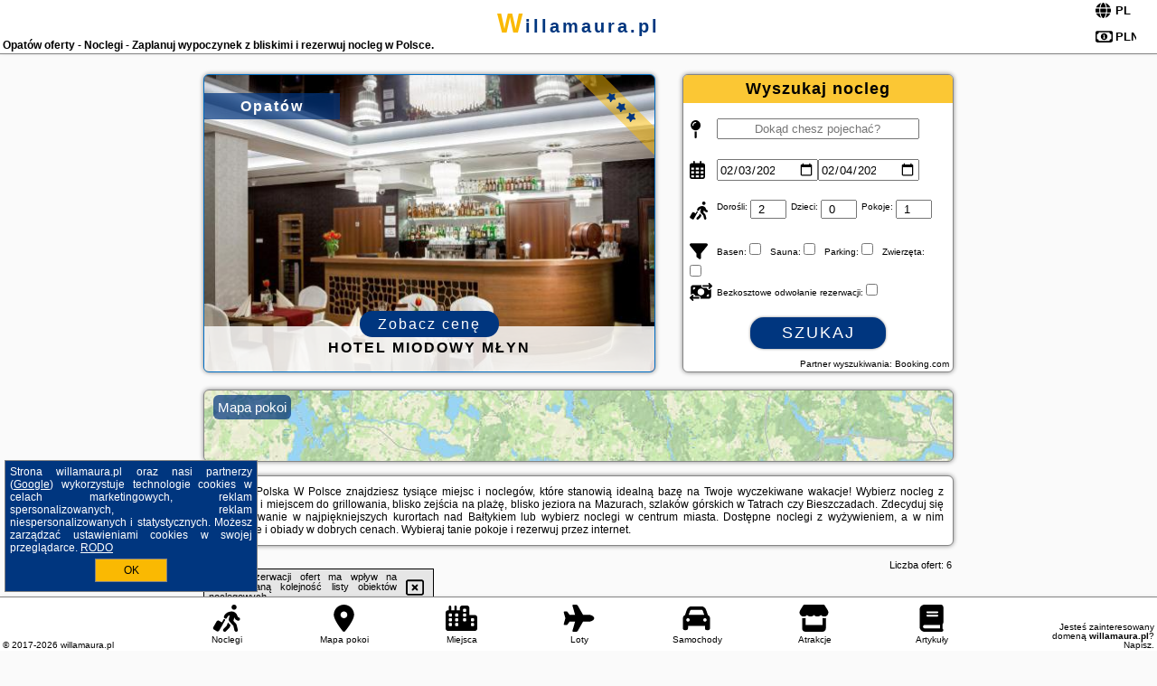

--- FILE ---
content_type: text/html; charset=UTF-8
request_url: https://willamaura.pl/noclegi/opatow/zajazd-okalina/1374078
body_size: 7681
content:
<!DOCTYPE HTML>

<html lang='pl'>

<head>
<meta charset='utf-8'><meta name='viewport' content='width=device-width, initial-scale=1'><meta name='author' content='willamaura.pl *** PolskiePortale.pl Sp. z o.o.'><meta name='google-site-verification' content='yvOM56apBfNca763GbIkNf-b46wyC18X4afyYHSSMcQ'><link rel='canonical' href='https://willamaura.pl/miejscowosc/opatow'><link rel='sitemap' type='application/xml' title='Site Map' href='/sitemap.xml'><link rel='dns-prefetch' href='//q-xx.bstatic.com'><link rel='dns-prefetch' href='//api.maptiler.com'><link rel='dns-prefetch' href='//pagead2.googlesyndication.com'><link rel='dns-prefetch' href='//cdnjs.cloudflare.com'>
<link href='https://willamaura.pl/favicon5.ico' rel='shortcut icon' type='image/x-icon'>
<meta name='robots' content='index, follow'><meta name='robots' content='max-image-preview:large'>
<meta name='keywords' content='Opatów, city, miejscowość, Polska, willa maura, pokoje, kwatery, rezerwacja, tanio, promocje, niskie ceny, tani urlop, wyżywienie, śniadanie, obiad, ogród, grillowanie, plażowanie, w góry, tatry, Bieszczady, Bałtyk, mazury, relaks, willamaura.pl'>
<meta name='description' content='Hotele Polska Opatów Rezerwuj nocleg w górach lub na wakacje nad morzem! Wybierz miejsce, rezerwuj wolny termin i planuj upragniony wypoczynek z bliskimi. ➡ willamaura.pl'>
<title>Opatów oferty - Noclegi - Zaplanuj wypoczynek z bliskimi i rezerwuj nocleg w Polsce.</title>
<script src='https://code.jquery.com/jquery-3.6.0.min.js'></script><link href='/_css/affiliate7_min.css?0114' rel='stylesheet'>
<!-- Global site tag (gtag.js) - Google Analytics -->
<script async src="https://www.googletagmanager.com/gtag/js?id=G-450R68E3M3"></script>
<script>
  window.dataLayer = window.dataLayer || [];
  function gtag(){dataLayer.push(arguments);}
  gtag('js', new Date());
  gtag('config', 'G-450R68E3M3');
  gtag('config', 'UA-3412385-15');
  setTimeout("gtag('event', '30s', {'event_category':'willamaura.pl', 'event_label':'site_read'});",30000);
</script>
<!-- END Global site tag (gtag.js) - Google Analytics -->
</head>
<body id='body' data-portalversion='7' data-testversion='B'>


<header><div id='siteDomain'><a href='/' title='home page' class='homePage'>willamaura.pl</a></div><h1 id='siteTitle'><strong>Opatów oferty - Noclegi - Zaplanuj wypoczynek z bliskimi i rezerwuj nocleg w Polsce.</strong></h1><form method='post' action='#' id='langBox'><span><i class='fa-solid fa-globe'></i></span><select name='language' onchange="this.form.submit()"><option value='en' >EN</option><option value='es' >ES</option><option value='de' >DE</option><option value='fr' >FR</option><option value='it' >IT</option><option value='pl' SELECTED>PL</option><option value='pt' >PT</option></select></form>
<form method='post' action='#' id='currencyBox'><span><i class='fa-regular fa-money-bill-1'></i></span><select name='currency' onchange="this.form.submit()"><option value='ARS' >ARS</option><option value='BRL' >BRL</option><option value='CAD' >CAD</option><option value='CLP' >CLP</option><option value='COP' >COP</option><option value='EUR' >EUR</option><option value='GBP' >GBP</option><option value='INR' >INR</option><option value='PLN' SELECTED>PLN</option><option value='USD' >USD</option></select></form>
</header>

<main><a href='/noclegi/opatow/rezerwuj/81057' class='boxOT boxRadius' title='' target='_blank' style='background-image:url("https://q-xx.bstatic.com/xdata/images/hotel/max500/30873029.jpg?k=8acb0de63d127a019b82213da872ed45ce5d86c4449b9bfa4c01560b32073dcf&o=&a=355109")'><p class='boxOT-place'>Opatów</p><p class='boxOT-star'> <i class='fas fa-star'></i> <i class='fas fa-star'></i> <i class='fas fa-star'></i></p><p class='boxOT-name'>Hotel Miodowy Młyn</p><p class='boxOT-book'><span class='boxOT-book-button'>Zobacz cenę</span></p></a><form method='post' action='/noclegi/szukaj/rezerwuj' id='offerSearchBox' class='boxRadius'><input type='hidden' id='searchBox-cityQueryShort' name='searchBox-cityQueryShort' value=''><input type='hidden' id='searchBox-cityQueryId' name='searchBox-cityQueryId' value='1029'><input type='hidden' id='searchBox-cityQueryBgId' name='searchBox-cityQueryBgId' value='900052896'><p id='offerSearchBox-title'><strong>Wyszukaj nocleg</strong></p><p class='offerSearchBox-field' style='margin-top:45px;'><span class='offerSearchBox-icon'><i class='fa-solid fa-map-pin'></i></span><input type='text' value='' name='offerSearchBox-place' id='offerSearchBox-place' placeholder='Dokąd chesz pojechać?' title='Dokąd chesz pojechać?'></p><p class='offerSearchBox-field'><span class='offerSearchBox-icon'><i class='fa-regular fa-calendar-days'></i></span><input type='date' value='2026-02-03' min='2026-02-03' name='offerSearchBox-dateStart' id='offerSearchBox-dateStart' title='Zameldowanie'><input type='date' value='2026-02-04' min='2026-02-04' name='offerSearchBox-dateStop' id='offerSearchBox-dateStop' title='Wymeldowanie'></p><p class='offerSearchBox-field'><span class='offerSearchBox-icon'><i class='fa-solid fa-person-walking-luggage'></i></span><small>Dorośli: </small><input type='number' value='2' name='offerSearchBox-person' id='offerSearchBox-person' title='Dorośli'><small>Dzieci: </small><input type='number' value='0' name='offerSearchBox-child' id='offerSearchBox-child' title='Dzieci < 14'><small>Pokoje: </small><input type='number' value='1' name='offerSearchBox-room' id='offerSearchBox-room' title='Pokoje' required></p><p class='offerSearchBox-field'><span class='offerSearchBox-icon'><i class='fa-solid fa-filter'></i></span><small>Basen: </small><input type='checkbox' value='1' name='offerSearchBox-filter-basen' id='offerSearchBox-filter-basen' title='Basen' class='offerSearchBox-filter'><small>Sauna: </small><input type='checkbox' value='1' name='offerSearchBox-filter-sauna' id='offerSearchBox-filter-sauna' title='Sauna' class='offerSearchBox-filter'><small>Parking: </small><input type='checkbox' value='1' name='offerSearchBox-filter-parking' id='offerSearchBox-filter-parking' title='Parking' class='offerSearchBox-filter'><small>Zwierzęta: </small><input type='checkbox' value='1' name='offerSearchBox-filter-zwierzeta' id='offerSearchBox-filter-zwierzeta' title='Zwierzęta' class='offerSearchBox-filter'></p><p class='offerSearchBox-field'><span class='offerSearchBox-icon'><i class='fa-solid fa-money-bill-transfer'></i></span><small>Bezkosztowe odwołanie rezerwacji: </small><input type='checkbox' value='1' name='offerSearchBox-filter-odwolanie' id='offerSearchBox-filter-odwolanie' title='Bezkosztowe odwołanie rezerwacji' class='offerSearchBox-filter'></p><p id='offerSearchBox-searchArea'><button name='przycisk' value='Szukaj' id='offerSearchBox-search'>Szukaj</button></p><p id='offerSearchBox-partner'><small>Partner wyszukiwania: Booking.com</small></p></form>

<link rel='stylesheet' href='https://code.jquery.com/ui/1.13.2/themes/base/jquery-ui.css'><script src='https://code.jquery.com/ui/1.13.2/jquery-ui.min.js'></script>
          <script>
              $(function() {
                  $("#offerSearchBox-place").autocomplete({
                      source: function(request, response) {
                          $.ajax({
                              url: "/_lib/search_city.php",
                              method: "POST",
                              dataType: "json",
                              data: { citySearch: request.term, country: "pl" },
                              success: function(data) {
                                  response(data);
                              }
                          });
                      },
                      minLength: 3,
                      select: function(e, ui) {
                          $("#searchBox-cityQueryId").val(ui.item.id);
                          $("#searchBox-cityQueryBgId").val(ui.item.bg);
                          $("#searchBox-cityQueryShort").val(ui.item.sh);
                          $("#offerSearchBox-place").val(ui.item.value);
                          return false;
                      }
                     
                  });
                });
          </script>  
        <a href='/noclegi-mapa' id='mapsBanerBox' class='link boxRadius' style='background-image: url("https://willamaura.pl/_img/go_to_map.jpg");' title='Mapa pokoi'><span class='boxRadius'>Mapa pokoi</span></a>
<div id='siteDescriptionBox' class='boxRadius'><h2>Opatów Polska W Polsce znajdziesz tysiące miejsc i noclegów, które stanowią idealną bazę na Twoje wyczekiwane wakacje! Wybierz nocleg z ogrodem i miejscem do grillowania, blisko zejścia na plażę, blisko jeziora na Mazurach, szlaków górskich w Tatrach czy Bieszczadach. Zdecyduj się na plażowanie w najpiękniejszych kurortach nad Bałtykiem lub wybierz noclegi w centrum miasta. Dostępne noclegi z wyżywieniem, a w nim śniadanie i obiady w dobrych cenach. Wybieraj tanie pokoje i rezerwuj przez internet.</h2></div>
<div id='offerContainer'>
<div id='offersCount' data-count='6'>Liczba ofert: <span>6</span></div><div id='sortInfoBox'>Liczba rezerwacji ofert ma wpływ na prezentowaną kolejność listy obiektów noclegowych.<i class='fa-regular fa-rectangle-xmark sortInfoBox-close'></i></div>
<article class='offerBox offerItem offerItemShort' itemscope itemtype='https://schema.org/Hotel' data-lp='1' style='background-image:url("https://willamaura.pl/_img/blank_photo.jpg")'><a href='/noclegi/opatow/rezerwuj/152107' target='_blank' itemprop='url' class='offerPhoto' style='background-image:url("https://q-xx.bstatic.com/xdata/images/hotel/max250/594272779.jpg?k=e175361aaf01d7b1fa2560af8470979defa6282b345b3f9c02cc54b0b63fa888&o=&a=355109")' title='[1] Kamienica przy Bramie' rel='nofollow' onclick="gtag('event', 'Afiliacja', {'event_category':'BG', 'event_label':'zdjecie'});"></a>
<div class='offerDetails'><h5 class='offerName'><strong itemprop='name'>Kamienica przy Bramie</strong></h5><h6 class='offerDestination' itemprop='address'><a href='/miejscowosc/opatow' title='oferty Opatów' class='link'>Opatów</a></h6><p class='offerTerm' title='zobacz terminy'>&nbsp;<i class='far fa-calendar-alt'></i>  <a href='/noclegi/opatow/rezerwuj/152107' target='_blank' class='link' title='różne terminy wycieczki do Opatów' rel='nofollow' onclick="gtag('event', 'Afiliacja', {'event_category':'BG', 'event_label':'terminy'});"><small>zobacz terminy</small></a></p><p class='offerCategory'>&nbsp;<a href='/noclegi/opatow/kamienica-przy-bramie/152107' title='oferta' class='offerCategory-link'><i class='fas fa-hotel'></i></a> <i class='fas fa-star'></i><i class='fas fa-star'></i><i class='fas fa-star'></i>pensjonaty - domy wczasowe</p><p class='offerTravel'>&nbsp;<i class='fas fa-car'></i> dojazd własny</p><p class='offerRating'>&nbsp;<i class='fas fa-chart-line'></i> 9.1/10</p><a href='/noclegi/opatow/kamienica-przy-bramie/152107' target='_blank' class='lookLink' title='Wczasy - Polska' rel='nofollow' onclick="gtag('event', 'Afiliacja', {'event_category':'BG', 'event_label':'zobacz'});">Zobacz noclegi</a></div><div class='offerDetailsExtended'><p itemprop='address' itemscope itemtype='https://schema.org/PostalAddress'><strong itemprop='addressLocality'>Opatów</strong> - <span itemprop='streetAddress'>Kościuszki 14</span></p><div class='offerAdditionalOpinion'><h3><strong>Opinie Kamienica przy Bramie</strong>: posiada <a href='/noclegi/opatow/rezerwuj/152107' class='link' target='_blank' rel='nofollow' onclick="gtag('event', 'Afiliacja', {'event_category':'BG', 'event_label':'opinie'});">664 opinii</a> turystów</h3></div><div class='offerAdditionalInformation' itemprop='description'>3-gwiazdkowy obiekt Kamienica przy Bramie usytuowany jest w miejscowości Opatów i oferuje ogród, taras oraz bar. Odległość ważnych miejsc od obiektu: Świętokrzyski Park Narodowy – 37 km. W okolicy znajdują się ciekawe miejsca takie jak: Dom Długosza ( 31 km), Kolegiata św. Marcina w Opatowie (kilka kroków od obiektu), Kościół św. Pawła ( 30 km). Na terenie pensjonatu B&B działa pizza restauracja.W każdym pokoju w obiekcie znajduje się biurko, telewizor z płaskim ekranem oraz prywatna łazienka. Pościel i ręczniki są zapewnione. We wszystkich pokojach w obiekcie zapewniono ...<br><br>Dodatkowe informacje o ofercie Polska - Opatów - Kamienica przy Bramie, opinie wczasowiczów a także <b>wolne terminy</b> znajdują na stronie <a href='/noclegi/opatow/rezerwuj/152107' class='link' target='_blank' rel='nofollow' onclick="gtag('event', 'Afiliacja', {'event_category':'BG', 'event_label':'hotel'});">naszego partnera</a>.<br><br></div></div><p class='idInfo' title='Oferta naszego partnera: Booking.com'>BG.152107</p></article>

<article class='offerBox offerItem offerItemShort' itemscope itemtype='https://schema.org/Hotel' data-lp='2' style='background-image:url("https://willamaura.pl/_img/blank_photo.jpg")'><a href='/noclegi/opatow/rezerwuj/38153' target='_blank' itemprop='url' class='offerPhoto' style='background-image:url("https://q-xx.bstatic.com/xdata/images/hotel/max250/682069604.jpg?k=d4934dcb1675d44882bb4ce9ecfcf474c050a3a9dc70a1680a5b4e6e19ec702b&o=&a=355109")' title='[2] Siedlisko na Winnicy' rel='nofollow' onclick="gtag('event', 'Afiliacja', {'event_category':'BG', 'event_label':'zdjecie'});"></a>
<div class='offerDetails'><h5 class='offerName'><strong itemprop='name'>Siedlisko na Winnicy</strong></h5><h6 class='offerDestination' itemprop='address'><a href='/miejscowosc/opatow' title='oferty Opatów' class='link'>Opatów</a></h6><p class='offerTerm' title='zobacz terminy'>&nbsp;<i class='far fa-calendar-alt'></i>  <a href='/noclegi/opatow/rezerwuj/38153' target='_blank' class='link' title='różne terminy wycieczki do Opatów' rel='nofollow' onclick="gtag('event', 'Afiliacja', {'event_category':'BG', 'event_label':'terminy'});"><small>zobacz terminy</small></a></p><p class='offerCategory'>&nbsp;<a href='/noclegi/opatow/siedlisko-na-winnicy/38153' title='oferta' class='offerCategory-link'><i class='fas fa-hotel'></i></a> pensjonaty - domy wczasowe</p><p class='offerTravel'>&nbsp;<i class='fas fa-car'></i> dojazd własny</p><p class='offerRating'>&nbsp;<i class='fas fa-chart-line'></i> 9.7/10</p><a href='/noclegi/opatow/siedlisko-na-winnicy/38153' target='_blank' class='lookLink' title='Wczasy - Polska' rel='nofollow' onclick="gtag('event', 'Afiliacja', {'event_category':'BG', 'event_label':'zobacz'});">Zobacz noclegi</a></div><div class='offerDetailsExtended'><p itemprop='address' itemscope itemtype='https://schema.org/PostalAddress'><strong itemprop='addressLocality'>Opatów</strong> - <span itemprop='streetAddress'>32 Legionów</span></p><div class='offerAdditionalOpinion'><h3><strong>Opinie Siedlisko na Winnicy</strong>: posiada <a href='/noclegi/opatow/rezerwuj/38153' class='link' target='_blank' rel='nofollow' onclick="gtag('event', 'Afiliacja', {'event_category':'BG', 'event_label':'opinie'});">26 opinii</a> turystów</h3></div><div class='offerAdditionalInformation' itemprop='description'>Obiekt Siedlisko na Winnicy, położony w miejscowości Opatów, zapewnia ogród, bezpłatne Wi-Fi, wspólną kuchnię i wspólny salon. Odległość ważnych miejsc od obiektu: Świętokrzyski Park Narodowy – 42 km. Na miejscu zapewniono balkon oraz bezpłatny prywatny parking.W willi zapewniono taras, kilka sypialni (3), salon z telewizorem z płaskim ekranem, kuchnię ze standardowym wyposażeniem, takim jak lodówka i zmywarka, a także kilka łazienek (2) z prysznicem. Goście mogą podziwiać widok na miasto. W willi zapewniono ręczniki i pościel.Odległość ważnych miejsc od obiektu: ...<br><br>Dodatkowe informacje o ofercie Polska - Opatów - Siedlisko na Winnicy, opinie wczasowiczów a także <b>wolne terminy</b> znajdują na stronie <a href='/noclegi/opatow/rezerwuj/38153' class='link' target='_blank' rel='nofollow' onclick="gtag('event', 'Afiliacja', {'event_category':'BG', 'event_label':'hotel'});">naszego partnera</a>.<br><br></div></div><p class='idInfo' title='Oferta naszego partnera: Booking.com'>BG.38153</p></article>

<article class='offerBox offerItem offerItemShort' itemscope itemtype='https://schema.org/Hotel' data-lp='3' style='background-image:url("https://willamaura.pl/_img/blank_photo.jpg")'><a href='/noclegi/opatow/rezerwuj/5989' target='_blank' itemprop='url' class='offerPhoto' style='background-image:url("https://q-xx.bstatic.com/xdata/images/hotel/max250/707272298.jpg?k=f3259690c6e7b0636578de4a65012106927425ce076d65d6cc68dd91958e0ccd&o=&a=355109")' title='[3] Zajazd Okalina' rel='nofollow' onclick="gtag('event', 'Afiliacja', {'event_category':'BG', 'event_label':'zdjecie'});"></a>
<div class='offerDetails'><h5 class='offerName'><strong itemprop='name'>Zajazd Okalina</strong></h5><h6 class='offerDestination' itemprop='address'><a href='/miejscowosc/opatow' title='oferty Opatów' class='link'>Opatów</a></h6><p class='offerTerm' title='zobacz terminy'>&nbsp;<i class='far fa-calendar-alt'></i>  <a href='/noclegi/opatow/rezerwuj/5989' target='_blank' class='link' title='różne terminy wycieczki do Opatów' rel='nofollow' onclick="gtag('event', 'Afiliacja', {'event_category':'BG', 'event_label':'terminy'});"><small>zobacz terminy</small></a></p><p class='offerCategory'>&nbsp;<a href='/noclegi/opatow/zajazd-okalina/5989' title='oferta' class='offerCategory-link'><i class='fas fa-hotel'></i></a> pensjonaty - domy wczasowe</p><p class='offerTravel'>&nbsp;<i class='fas fa-car'></i> dojazd własny</p><p class='offerRating'>&nbsp;<i class='fas fa-chart-line'></i> 7.7/10</p><a href='/noclegi/opatow/zajazd-okalina/5989' target='_blank' class='lookLink' title='Wczasy - Polska' rel='nofollow' onclick="gtag('event', 'Afiliacja', {'event_category':'BG', 'event_label':'zobacz'});">Zobacz noclegi</a></div><div class='offerDetailsExtended'><p itemprop='address' itemscope itemtype='https://schema.org/PostalAddress'><strong itemprop='addressLocality'>Opatów</strong> - <span itemprop='streetAddress'>Okalina Kolonia 52</span></p><div class='offerAdditionalOpinion'><h3><strong>Opinie Zajazd Okalina</strong>: posiada <a href='/noclegi/opatow/rezerwuj/5989' class='link' target='_blank' rel='nofollow' onclick="gtag('event', 'Afiliacja', {'event_category':'BG', 'event_label':'opinie'});">93 opinii</a> turystów</h3></div><div class='offerAdditionalInformation' itemprop='description'>Obiekt Zajazd Okalina, usytuowany w miejscowości Opatów, oferuje ogród, bezpłatny prywatny parking, taras oraz bar. Odległość ważnych miejsc od obiektu: Świętokrzyski Park Narodowy – 41 km. Oferta obiektu obejmuje obsługę pokoju, restaurację oraz plac zabaw. Obiekt jest idealnym wyborem dla niepalących. Odległość ważnych miejsc od obiektu: Dom Długosza – 27 km.We wszystkich pokojach w obiekcie zapewniono prywatną łazienkę z prysznicem, a także bezpłatne Wi-Fi. Z niektórych pokoi roztacza się również widok na ogród. W każdej opcji zakwaterowania w obiekcie zapewniono ...<br><br>Dodatkowe informacje o ofercie Polska - Opatów - Zajazd Okalina, opinie wczasowiczów a także <b>wolne terminy</b> znajdują na stronie <a href='/noclegi/opatow/rezerwuj/5989' class='link' target='_blank' rel='nofollow' onclick="gtag('event', 'Afiliacja', {'event_category':'BG', 'event_label':'hotel'});">naszego partnera</a>.<br><br></div></div><p class='idInfo' title='Oferta naszego partnera: Booking.com'>BG.5989</p></article>

<article class='offerBox offerItem offerItemShort' itemscope itemtype='https://schema.org/Hotel' data-lp='4' style='background-image:url("https://willamaura.pl/_img/blank_photo.jpg")'><a href='/noclegi/opatow/rezerwuj/40385' target='_blank' itemprop='url' class='offerPhoto' style='background-image:url("https://q-xx.bstatic.com/xdata/images/hotel/max250/386546852.jpg?k=2a07f12065f2d474a80cc88d8d1d9ae61973dd1a6cf5ef6b501308176bdb08dc&o=&a=355109")' title='[4] Noclegi u Ani' rel='nofollow' onclick="gtag('event', 'Afiliacja', {'event_category':'BG', 'event_label':'zdjecie'});"></a>
<div class='offerDetails'><h5 class='offerName'><strong itemprop='name'>Noclegi u Ani</strong></h5><h6 class='offerDestination' itemprop='address'><a href='/miejscowosc/opatow' title='oferty Opatów' class='link'>Opatów</a></h6><p class='offerTerm' title='zobacz terminy'>&nbsp;<i class='far fa-calendar-alt'></i>  <a href='/noclegi/opatow/rezerwuj/40385' target='_blank' class='link' title='różne terminy wycieczki do Opatów' rel='nofollow' onclick="gtag('event', 'Afiliacja', {'event_category':'BG', 'event_label':'terminy'});"><small>zobacz terminy</small></a></p><p class='offerCategory'>&nbsp;<a href='/noclegi/opatow/noclegi-u-ani/40385' title='oferta' class='offerCategory-link'><i class='fas fa-hotel'></i></a> apartamenty - mieszkania</p><p class='offerTravel'>&nbsp;<i class='fas fa-car'></i> dojazd własny</p><p class='offerRating'>&nbsp;<i class='fas fa-chart-line'></i> 9.2/10</p><a href='/noclegi/opatow/noclegi-u-ani/40385' target='_blank' class='lookLink' title='Wczasy - Polska' rel='nofollow' onclick="gtag('event', 'Afiliacja', {'event_category':'BG', 'event_label':'zobacz'});">Zobacz noclegi</a></div><div class='offerDetailsExtended'><p itemprop='address' itemscope itemtype='https://schema.org/PostalAddress'><strong itemprop='addressLocality'>Opatów</strong> - <span itemprop='streetAddress'>44 1 Maja</span></p><div class='offerAdditionalOpinion'><h3><strong>Opinie Noclegi u Ani</strong>: posiada <a href='/noclegi/opatow/rezerwuj/40385' class='link' target='_blank' rel='nofollow' onclick="gtag('event', 'Afiliacja', {'event_category':'BG', 'event_label':'opinie'});">13 opinii</a> turystów</h3></div><div class='offerAdditionalInformation' itemprop='description'>Obiekt Noclegi u Ani znajduje się w miejscowości Opatów i oferuje taras oraz sprzęt do grillowania. Odległość ważnych miejsc od obiektu: Dom Długosza – 31 km, Kolegiata św. Marcina w Opatowie – niecały kilometr, Kościół św. Pawła – 30 km. Obiekt zapewnia ogród oraz bezpłatny prywatny parking. W okolicy w odległości 37 km znajduje się Świętokrzyski Park Narodowy.W apartamencie zapewniono sypialnię (1) oraz łazienkę (1) z prysznicem. Wyposażenie obejmuje też telewizor z płaskim ekranem z dostępem do kanałów satelitarnych.Odległość ważnych miejsc od obiektu: ...<br><br>Dodatkowe informacje o ofercie Polska - Opatów - Noclegi u Ani, opinie wczasowiczów a także <b>wolne terminy</b> znajdują na stronie <a href='/noclegi/opatow/rezerwuj/40385' class='link' target='_blank' rel='nofollow' onclick="gtag('event', 'Afiliacja', {'event_category':'BG', 'event_label':'hotel'});">naszego partnera</a>.<br><br></div></div><p class='idInfo' title='Oferta naszego partnera: Booking.com'>BG.40385</p></article>

<article class='offerBox offerItem offerItemShort' itemscope itemtype='https://schema.org/Hotel' data-lp='5' style='background-image:url("https://willamaura.pl/_img/blank_photo.jpg")'><a href='/noclegi/opatow/rezerwuj/81057' target='_blank' itemprop='url' class='offerPhoto' style='background-image:url("https://q-xx.bstatic.com/xdata/images/hotel/max250/30873029.jpg?k=8acb0de63d127a019b82213da872ed45ce5d86c4449b9bfa4c01560b32073dcf&o=&a=355109")' title='[5] Hotel Miodowy Młyn' rel='nofollow' onclick="gtag('event', 'Afiliacja', {'event_category':'BG', 'event_label':'zdjecie'});"></a>
<div class='offerDetails'><h5 class='offerName'><strong itemprop='name'>Hotel Miodowy Młyn</strong></h5><h6 class='offerDestination' itemprop='address'><a href='/miejscowosc/opatow' title='oferty Opatów' class='link'>Opatów</a></h6><p class='offerTerm' title='zobacz terminy'>&nbsp;<i class='far fa-calendar-alt'></i>  <a href='/noclegi/opatow/rezerwuj/81057' target='_blank' class='link' title='różne terminy wycieczki do Opatów' rel='nofollow' onclick="gtag('event', 'Afiliacja', {'event_category':'BG', 'event_label':'terminy'});"><small>zobacz terminy</small></a></p><p class='offerCategory'>&nbsp;<a href='/noclegi/opatow/hotel-miodowy-mlyn/81057' title='oferta' class='offerCategory-link'><i class='fas fa-hotel'></i></a> <i class='fas fa-star'></i><i class='fas fa-star'></i><i class='fas fa-star'></i>hotele</p><p class='offerTravel'>&nbsp;<i class='fas fa-car'></i> dojazd własny</p><p class='offerRating'>&nbsp;<i class='fas fa-chart-line'></i> 9.0/10</p><a href='/noclegi/opatow/hotel-miodowy-mlyn/81057' target='_blank' class='lookLink' title='Wczasy - Polska' rel='nofollow' onclick="gtag('event', 'Afiliacja', {'event_category':'BG', 'event_label':'zobacz'});">Zobacz noclegi</a></div><div class='offerDetailsExtended'><p itemprop='address' itemscope itemtype='https://schema.org/PostalAddress'><strong itemprop='addressLocality'>Opatów</strong> - <span itemprop='streetAddress'>ul. Legionów 3</span></p><div class='offerAdditionalOpinion'><h3><strong>Opinie Hotel Miodowy Młyn</strong>: posiada <a href='/noclegi/opatow/rezerwuj/81057' class='link' target='_blank' rel='nofollow' onclick="gtag('event', 'Afiliacja', {'event_category':'BG', 'event_label':'opinie'});">357 opinii</a> turystów</h3></div><div class='offerAdditionalInformation' itemprop='description'>Hotel Miodowy Młyn jest położony w Opatowie, 100 metrów od centrum miasta oraz kolegiaty św. Marcina. Obiekt mieści restaurację, w której serwowane są dania kuchni polskiej, regionalnej i międzynarodowej. Na miejscu zapewniono bezpłatne WiFi.Wszystkie pokoje wyposażone są w telewizor z płaskim ekranem i dostępem do kanałów kablowych. Ponadto dysponują łazienką z suszarką do włosów i bezpłatnym zestawem kosmetyków. Z okien pokoi roztacza się widok na miasto.W hotelu znajduje się całodobowa recepcja, bar, punkt informacji turystycznej oraz przechowalnia bagażu. Na miejscu ...<br><br>Dodatkowe informacje o ofercie Polska - Opatów - Hotel Miodowy Młyn, opinie wczasowiczów a także <b>wolne terminy</b> znajdują na stronie <a href='/noclegi/opatow/rezerwuj/81057' class='link' target='_blank' rel='nofollow' onclick="gtag('event', 'Afiliacja', {'event_category':'BG', 'event_label':'hotel'});">naszego partnera</a>.<br><br></div></div><p class='idInfo' title='Oferta naszego partnera: Booking.com'>BG.81057</p></article>
<article class='offerBox offerItem offerItemShort articleBox' style='height:110px;'><ins class='bookingaff' data-aid='2404677' data-target_aid='1210780' data-prod='banner' data-width='728' data-height='90' data-lang='pl'></ins>
            <script type='text/javascript'>
                (function(d, sc, u) {
                  var s = d.createElement(sc), p = d.getElementsByTagName(sc)[0];
                  s.type = 'text/javascript';
                  s.async = true;
                  s.src = u + '?v=' + (+new Date());
                  p.parentNode.insertBefore(s,p);
                  })(document, 'script', '//cf.bstatic.com/static/affiliate_base/js/flexiproduct.js');
            </script>        
          </article>
<article class='offerBox offerItem offerItemShort' itemscope itemtype='https://schema.org/Hotel' data-lp='6' style='background-image:url("https://willamaura.pl/_img/blank_photo.jpg")'><a href='/noclegi/opatow/rezerwuj/108487' target='_blank' itemprop='url' class='offerPhoto' style='background-image:url("https://q-xx.bstatic.com/xdata/images/hotel/max250/387177793.jpg?k=e9f5817ac011a93ef16b1dff74886caf7398f5b4e606339d7ee255beb2e91867&o=&a=355109")' title='[6] Apartament Obrońców Pokoju 6' rel='nofollow' onclick="gtag('event', 'Afiliacja', {'event_category':'BG', 'event_label':'zdjecie'});"></a>
<div class='offerDetails'><h5 class='offerName'><strong itemprop='name'>Apartament Obrońców Pokoju 6</strong></h5><h6 class='offerDestination' itemprop='address'><a href='/miejscowosc/opatow' title='oferty Opatów' class='link'>Opatów</a></h6><p class='offerTerm' title='zobacz terminy'>&nbsp;<i class='far fa-calendar-alt'></i>  <a href='/noclegi/opatow/rezerwuj/108487' target='_blank' class='link' title='różne terminy wycieczki do Opatów' rel='nofollow' onclick="gtag('event', 'Afiliacja', {'event_category':'BG', 'event_label':'terminy'});"><small>zobacz terminy</small></a></p><p class='offerCategory'>&nbsp;<a href='/noclegi/opatow/apartament-obroncow-pokoju-6/108487' title='oferta' class='offerCategory-link'><i class='fas fa-hotel'></i></a> apartamenty - mieszkania</p><p class='offerTravel'>&nbsp;<i class='fas fa-car'></i> dojazd własny</p><p class='offerRating'>&nbsp;<i class='fas fa-chart-line'></i> 9.0/10</p><a href='/noclegi/opatow/apartament-obroncow-pokoju-6/108487' target='_blank' class='lookLink' title='Wczasy - Polska' rel='nofollow' onclick="gtag('event', 'Afiliacja', {'event_category':'BG', 'event_label':'zobacz'});">Zobacz noclegi</a></div><div class='offerDetailsExtended'><p itemprop='address' itemscope itemtype='https://schema.org/PostalAddress'><strong itemprop='addressLocality'>Opatów</strong> - <span itemprop='streetAddress'>6 plac Obrońców Pokoju</span></p><div class='offerAdditionalOpinion'><h3><strong>Opinie Apartament Obrońców Pokoju 6</strong>: posiada <a href='/noclegi/opatow/rezerwuj/108487' class='link' target='_blank' rel='nofollow' onclick="gtag('event', 'Afiliacja', {'event_category':'BG', 'event_label':'opinie'});">36 opinii</a> turystów</h3></div><div class='offerAdditionalInformation' itemprop='description'>Obiekt Apartament Obrońców Pokoju 6 położony jest w miejscowości Opatów. Odległość ważnych miejsc od obiektu: Świętokrzyski Park Narodowy – 44 km, Dom Długosza – 31 km. W okolicy panują doskonałe warunki do uprawiania trekkingu. Obiekt oferuje widok na miasto. Goście mogą korzystać z bezpłatnego WiFi we wszystkich pomieszczeniach.W apartamencie zapewniono sypialnię (1), kuchnię z lodówką oraz piekarnikiem, a także łazienkę (1) z wanną lub prysznicem i suszarką do włosów. W apartamencie zapewniono ręczniki i pościel.Odległość ważnych miejsc od obiektu: Kolegiata ...<br><br>Dodatkowe informacje o ofercie Polska - Opatów - Apartament Obrońców Pokoju 6, opinie wczasowiczów a także <b>wolne terminy</b> znajdują na stronie <a href='/noclegi/opatow/rezerwuj/108487' class='link' target='_blank' rel='nofollow' onclick="gtag('event', 'Afiliacja', {'event_category':'BG', 'event_label':'hotel'});">naszego partnera</a>.<br><br></div></div><p class='idInfo' title='Oferta naszego partnera: Booking.com'>BG.108487</p></article>

<script id='resultsId' data-portalid='4785' data-adsense='1' data-portalversion='7' type='text/json'>{"0":152107,"1":38153,"2":5989,"3":40385,"4":81057,"5":108487}</script>

<script id='resultsInfo' type='text/json'>{"count":{"ALL":6,"SQL":6,"BG":6,"II":0,"TL":0,"AC":0,"PP":0,"Loop":6},"max":{"Limit":6,"BG":6,"II":6,"TL":6,"AC":6,"PP":6},"idList":{"BG":{"0":"1340170","1":"8558378","2":"1542151","3":"8788971","4":"1043736","5":"8883744"}}}</script>

<script id='resultsMap' type='text/json' data-reload='YES'></script>

<script id='globalWhere' type='text/json'>{"place":null,"name":null,"category":null,"portal":null,"searchRadius":"500","whereXY":"AND a.location_x BETWEEN 47.256532495495 AND 56.265541504505 AND a.location_y BETWEEN 11.094313307692 AND 26.478928692308 ","deltaNSEW":{"0":56.26554150450450464404639205895364284515380859375,"1":47.25653249549549883568033692426979541778564453125,"2":26.478928692307693637530974228866398334503173828125,"3":11.094313307692306835861018043942749500274658203125},"deltaLimitNSEW":{"0":56.26554150450450464404639205895364284515380859375,"1":47.25653249549549883568033692426979541778564453125,"2":26.478928692307693637530974228866398334503173828125,"3":11.094313307692306835861018043942749500274658203125},"partnerAff":{"0":"PP","1":"II","2":"BG","3":"TL"},"detailedTrail":"SnnnnnnnnnnnnnnnnnnS"}</script>
</div>
</main>

<div id='cookiesInfo'>Strona willamaura.pl oraz nasi partnerzy (<a href="https://policies.google.com/technologies/partner-sites" target="_blank">Google</a>) wykorzystuje technologie cookies w celach marketingowych, reklam spersonalizowanych, reklam niespersonalizowanych i statystycznych. Możesz zarządzać ustawieniami cookies w swojej przeglądarce. <a href="https://polskieportale.pl/rodo" target="_blank">RODO</a> <span id='cookiesOk'>OK</span></div>
<div id='backToTop' data-visible='0'><i class='fas fa-chevron-circle-up fa-2x'></i></div>

<footer id='footer' data-p1='miejscowosc' data-p2='opatow'><div id='footerBar'><a href='/' title='Noclegi' class='footerBarLink'><i class='fa-solid fa-person-walking-luggage footerBarSvg'></i><span class='footerBarDescription'>Noclegi</span></a><a href='/noclegi-mapa' title='Mapa pokoi' class='footerBarLink'><i class='fa-solid fa-location-dot footerBarSvg'></i><span class='footerBarDescription'>Mapa pokoi</span></a><a href='/miejscowosc' title='Miejsca' class='footerBarLink'><i class='fa-solid fa-city footerBarSvg'></i><span class='footerBarDescription'>Miejsca</span></a><a href='/loty/wszystkie' title='Loty' class='footerBarLink'><i class='fas fa-plane footerBarSvg'></i><span class='footerBarDescription'>Loty</span></a><a href='/samochody/wszystkie/rezerwuj' title='Samochody' class='footerBarLink'><i class='fas fa-car footerBarSvg'></i><span class='footerBarDescription'>Samochody</span></a><a href='/atrakcje' title='Atrakcje' class='footerBarLink'><i class='fa-solid fa-store footerBarSvg'></i><span class='footerBarDescription'>Atrakcje</span></a><a href='/artykul' title='Artykuły' class='footerBarLink'><i class='fa-solid fa-book footerBarSvg'></i><span class='footerBarDescription'>Artykuły</span></a></div><div id='footerDomainInfo'>Jesteś zainteresowany domeną <strong>willamaura.pl</strong>? <a href='https://polskieportale.pl/domeny/bbe80d47d0e13a1517abd6a38532eb56' target='_blank' title='kontakt w sprawie domeny'>Napisz</a>.</div><small id='footerAuthor'>&copy; 2017-2026 <a href='https://polskieportale.pl' target='_blank'>willamaura.pl</a></small></footer>
<script data-ad-client='ca-pub-6460175736944505' async src='//pagead2.googlesyndication.com/pagead/js/adsbygoogle.js'></script><script src='/_js/pl_site_min.js?0114' async></script><script src='https://cdnjs.cloudflare.com/ajax/libs/font-awesome/6.1.1/js/all.min.js' crossorigin='anonymous'></script><script src='https://cdnjs.cloudflare.com/ajax/libs/lightbox2/2.10.0/js/lightbox.min.js' async></script>
<link href='https://cdnjs.cloudflare.com/ajax/libs/lightbox2/2.10.0/css/lightbox.min.css' rel='stylesheet'>


</body>
</html>

--- FILE ---
content_type: text/html; charset=UTF-8
request_url: https://www.booking.com/flexiproduct.html?product=banner&w=728&h=90&lang=pl&aid=2404677&target_aid=1210780&tmpl=affiliate_banner&fid=1770074020505&affiliate-link=widget1&
body_size: 1820
content:
<!DOCTYPE html>
<html lang="en">
<head>
    <meta charset="utf-8">
    <meta name="viewport" content="width=device-width, initial-scale=1">
    <title></title>
    <style>
        body {
            font-family: "Arial";
        }
    </style>
    <script type="text/javascript">
    window.awsWafCookieDomainList = ['booking.com'];
    window.gokuProps = {
"key":"AQIDAHjcYu/GjX+QlghicBgQ/7bFaQZ+m5FKCMDnO+vTbNg96AHYyZv6Mnkdbjk2SfzfqtxBAAAAfjB8BgkqhkiG9w0BBwagbzBtAgEAMGgGCSqGSIb3DQEHATAeBglghkgBZQMEAS4wEQQMjjrJPgBw2NjH39ZEAgEQgDvpfbHVKaHiIBgNozebkLNmp/az1OGiFgjLcgCZgmx98S73qSAwa5QFXxPlLcDjyv8PC71hCc4U8qJoFw==",
          "iv":"A6x+TwCIOQAAJ2Kr",
          "context":"iWUycFD9gzbvQvUgZtTVflhocv4GFxzRpOGDIsaFQK1KNXoNhl92tBOn94BgwvxaLEvGLzvn8Bw67Ks+CzJRb9buPjUqwWfl4aHj9vNKnym0vpJSBNnQyjAB9eL6vs5XSQQ03lm36CGB8V8jBS8SSUyzc5QJwfLtkiKEguxktCcVByhNhRzcYTRKvA/4X3EoGUi5niK3ko6a2P5+G2MuCx9of9MgSJhQQbZrkoU/r3WylIUr3XS7hU9Vh4LwEXnD1oDMVAmRxUKAOsZtWQXRT/36syJYo8MmRDePoYGCteEkKe6idvUCrGDa8hIQcZIsNnxIVkjuxMGmKbTo3HEmS67D27KKA+m4MPgVyJtWKCRFtFVMvGE97A=="
};
    </script>
    <script src="https://d8c14d4960ca.337f8b16.us-east-2.token.awswaf.com/d8c14d4960ca/a18a4859af9c/f81f84a03d17/challenge.js"></script>
</head>
<body>
    <div id="challenge-container"></div>
    <script type="text/javascript">
        AwsWafIntegration.saveReferrer();
        AwsWafIntegration.checkForceRefresh().then((forceRefresh) => {
            if (forceRefresh) {
                AwsWafIntegration.forceRefreshToken().then(() => {
                    window.location.reload(true);
                });
            } else {
                AwsWafIntegration.getToken().then(() => {
                    window.location.reload(true);
                });
            }
        });
    </script>
    <noscript>
        <h1>JavaScript is disabled</h1>
        In order to continue, we need to verify that you're not a robot.
        This requires JavaScript. Enable JavaScript and then reload the page.
    </noscript>
</body>
</html>

--- FILE ---
content_type: text/html; charset=utf-8
request_url: https://www.google.com/recaptcha/api2/aframe
body_size: 268
content:
<!DOCTYPE HTML><html><head><meta http-equiv="content-type" content="text/html; charset=UTF-8"></head><body><script nonce="qhJS8jg_nYTR8NOC7ONOUw">/** Anti-fraud and anti-abuse applications only. See google.com/recaptcha */ try{var clients={'sodar':'https://pagead2.googlesyndication.com/pagead/sodar?'};window.addEventListener("message",function(a){try{if(a.source===window.parent){var b=JSON.parse(a.data);var c=clients[b['id']];if(c){var d=document.createElement('img');d.src=c+b['params']+'&rc='+(localStorage.getItem("rc::a")?sessionStorage.getItem("rc::b"):"");window.document.body.appendChild(d);sessionStorage.setItem("rc::e",parseInt(sessionStorage.getItem("rc::e")||0)+1);localStorage.setItem("rc::h",'1770074023082');}}}catch(b){}});window.parent.postMessage("_grecaptcha_ready", "*");}catch(b){}</script></body></html>